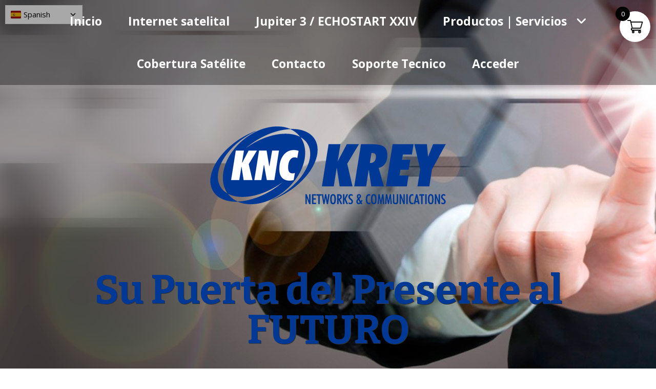

--- FILE ---
content_type: text/css
request_url: https://kreynetworks.com/wp-content/themes/theonepager/css/woocommerce.css?ver=6.9
body_size: 39571
content:
/* Variables */
/**
 * Functions
 */
/**
 * Mixins
 */
/**
 * Animations
 */
@-webkit-keyframes spin-360 {
  from {
    -webkit-transform: rotate(0);
    /* Saf3.1+, Chrome */
    -moz-transform: rotate(0);
    /* FF3.5+ */
    -ms-transform: rotate(0);
    /* IE9 */
    -o-transform: rotate(0);
    /* Opera 10.5 */
    transform: rotate(0);
    zoom: 1;
  }
  50% {
    -webkit-transform: rotate(180deg);
    /* Saf3.1+, Chrome */
    -moz-transform: rotate(180deg);
    /* FF3.5+ */
    -ms-transform: rotate(180deg);
    /* IE9 */
    -o-transform: rotate(180deg);
    /* Opera 10.5 */
    transform: rotate(180deg);
    zoom: 1;
  }
  to {
    -webkit-transform: rotate(0);
    /* Saf3.1+, Chrome */
    -moz-transform: rotate(0);
    /* FF3.5+ */
    -ms-transform: rotate(0);
    /* IE9 */
    -o-transform: rotate(0);
    /* Opera 10.5 */
    transform: rotate(0);
    zoom: 1;
  }
}
#header .widget_product_search {
  clear: both;
}
.page-title {
  margin: 0 0 1.618em;
  font-size: 2.618em;
  font-weight: bold;
  text-align: center;
}
.page-title a:link,
.page-title a:visited {
  color: #000000;
}
.star-rating {
  width: 80px;
  height: 1em;
  background: #dedede;
  -webkit-border-radius: 3.631em;
  border-radius: 3.631em;
  -moz-background-clip: padding;
  -webkit-background-clip: padding-box;
  background-clip: padding-box;
  clear: both;
}
.star-rating span {
  background: #00cbe9;
  height: 100%;
  overflow: hidden;
  float: left;
  text-indent: -999em;
  -webkit-box-sizing: border-box;
  /* Safari/Chrome, other WebKit */
  -moz-box-sizing: border-box;
  /* Firefox, other Gecko */
  box-sizing: border-box;
  /* Opera/IE 8+ */
  -webkit-border-radius: 3.631em;
  border-radius: 3.631em;
  -moz-background-clip: padding;
  -webkit-background-clip: padding-box;
  background-clip: padding-box;
}
.star-rating span span {
  display: none;
}
p.demo_store {
  position: fixed;
  bottom: 0;
  left: 0;
  right: 0;
  background: #c84e45;
  z-index: 9999;
  margin-bottom: 0;
  padding: 1em 0;
  color: #fff;
  text-align: center;
}
p.stars {
  overflow: hidden;
  zoom: 1;
}
p.stars span {
  width: 80px;
  height: 16px;
  position: relative;
  float: left;
  background: #dedede;
  -webkit-border-radius: 3.631em;
  border-radius: 3.631em;
  -moz-background-clip: padding;
  -webkit-background-clip: padding-box;
  background-clip: padding-box;
}
p.stars span a {
  float: left;
  position: absolute;
  left: 0;
  top: 0;
  width: 16px;
  height: 0;
  padding-top: 16px;
  overflow: hidden;
}
p.stars span a:hover,
p.stars span a:focus {
  background: #00cbe9;
  -webkit-border-radius: 3.631em;
  border-radius: 3.631em;
  -moz-background-clip: padding;
  -webkit-background-clip: padding-box;
  background-clip: padding-box;
}
p.stars span a.active {
  background: #00cbe9;
  -webkit-border-radius: 3.631em;
  border-radius: 3.631em;
  -moz-background-clip: padding;
  -webkit-background-clip: padding-box;
  background-clip: padding-box;
}
p.stars span a.star-1 {
  width: 16px;
  z-index: 10;
  -webkit-border-top-left-radius: 3.631em;
  -webkit-border-bottom-left-radius: 3.631em;
  border-top-left-radius: 3.631em;
  border-bottom-left-radius: 3.631em;
  -moz-background-clip: padding;
  -webkit-background-clip: padding-box;
  background-clip: padding-box;
}
p.stars span a.star-2 {
  width: 32px;
  z-index: 9;
}
p.stars span a.star-3 {
  width: 48px;
  z-index: 8;
}
p.stars span a.star-4 {
  width: 64px;
  z-index: 7;
}
p.stars span a.star-5 {
  width: 80px;
  z-index: 6;
}
.form-row.woocomemerce-invalid .chzn-single,
.form-row.woocomemerce-invalid .chzn-drop,
.form-row.woocomemerce-invalid input.input-text,
.form-row.woocomemerce-invalid select {
  border-color: #d4736c;
  background-color: #fefafa;
}
.form-row.woocommerce-validated .chzn-single,
.form-row.woocommerce-validated .chzn-drop,
.form-row.woocommerce-validated input.input-text,
.form-row.woocommerce-validated select {
  border-color: #a1c962;
  background-color: #f5f9ee;
}
.clear:after {
  content: "\0020";
  display: block;
  height: 0;
  overflow: hidden;
  clear: both;
}
ul.cart {
  position: fixed;
  z-index: 9999;
  top: 6.854em;
  right: 0;
}
ul.cart li {
  list-style: none;
}
ul.cart li a {
  position: relative;
  right: -9.8em;
  padding: 1em 2.244em 1em 1em;
  color: #fff;
  text-transform: uppercase;
  font-size: 1em;
  background: #00cbe9;
  -webkit-transition: all ease-in-out 0.2s;
  -moz-transition: all ease-in-out 0.2s;
  -ms-transition: all ease-in-out 0.2s;
  -o-transition: all ease-in-out 0.2s;
  transition: all ease-in-out 0.2s;
  -webkit-border-top-left-radius: 300px;
  -webkit-border-bottom-left-radius: 300px;
  border-top-left-radius: 300px;
  border-bottom-left-radius: 300px;
  -moz-background-clip: padding;
  -webkit-background-clip: padding-box;
  background-clip: padding-box;
  box-shadow: 0 0 0 3px rgba(255, 255, 255, 0.2);
  -webkit-box-shadow: 0 0 0 3px rgba(255, 255, 255, 0.2);
}
ul.cart li a:before {
  font-family: 'FontAwesome';
  display: inline-block;
  font-size: 100%;
  margin-right: .618em;
  font-weight: normal;
  line-height: 1em;
  width: 1em;
  content: "\f179";
  padding: .53em;
  content: "\f07a";
  background: #009fb6;
  -webkit-border-radius: 300px;
  border-radius: 300px;
  -moz-background-clip: padding;
  -webkit-background-clip: padding-box;
  background-clip: padding-box;
  -webkit-transition: all ease-in-out 0.2s;
  -moz-transition: all ease-in-out 0.2s;
  -ms-transition: all ease-in-out 0.2s;
  -o-transition: all ease-in-out 0.2s;
  transition: all ease-in-out 0.2s;
}
ul.cart li a:after {
  font-family: 'FontAwesome';
  display: inline-block;
  font-size: 100%;
  margin-left: .618em;
  font-weight: normal;
  line-height: 1em;
  width: 1em;
  text-align: right;
  content: "\f179";
  content: '\f061';
  position: relative;
  right: -6em;
  -webkit-transition: all ease-in-out 0.2s;
  -moz-transition: all ease-in-out 0.2s;
  -ms-transition: all ease-in-out 0.2s;
  -o-transition: all ease-in-out 0.2s;
  transition: all ease-in-out 0.2s;
}
ul.cart li a:hover {
  position: relative;
  right: 0;
  padding-right: 3.2em;
  width: auto;
  text-decoration: none;
  background: #00b5d0;
}
ul.cart li a:hover:after {
  font-family: 'FontAwesome';
  display: inline-block;
  font-size: 100%;
  margin-left: .618em;
  font-weight: normal;
  line-height: 1em;
  width: 1em;
  text-align: right;
  content: "\f179";
  content: '\f061';
  right: 0;
}
ul.cart li a:hover:before {
  -webkit-transform: scale(1.1);
  -moz-transform: scale(1.1);
  -ms-transform: scale(1.1);
  -o-transform: scale(1.1);
  transform: scale(1.1);
  background: #007283;
}
.widget .product_list_widget {
  list-style: none;
}
.widget .product_list_widget li {
  border-bottom: 1px dotted #dedede;
  margin: 0 0 1em;
  padding: 0 .53em 1em;
}
.widget .product_list_widget li:after {
  content: "\0020";
  display: block;
  height: 0;
  overflow: hidden;
  clear: both;
}
.widget .product_list_widget li img {
  width: 3.631em;
  height: auto;
  float: right;
  -webkit-border-radius: 300px;
  border-radius: 300px;
  -moz-background-clip: padding;
  -webkit-background-clip: padding-box;
  background-clip: padding-box;
}
.widget .product_list_widget li a {
  display: block;
}
.widget .product_list_widget li .star-rating {
  margin: .53em 0;
}
.widget .product_list_widget li .amount {
  font-weight: bold;
}
.widget .product_list_widget li:last-child {
  margin: 0;
  border: none;
}
.widget .star-rating {
  width: 60px;
  height: .618em;
  clear: none;
}
.widget_layered_nav ul {
  list-style: none;
}
.widget_layered_nav ul li .count {
  float: right;
}
.widget_layered_nav ul li.chosen a {
  background: #00cbe9;
  color: #fff;
  font-weight: bold;
  padding: .382em .618em;
}
.widget_layered_nav ul li.chosen a:before {
  font-family: 'FontAwesome';
  display: inline-block;
  font-size: 100%;
  margin-right: .618em;
  font-weight: normal;
  line-height: 1em;
  width: 1em;
  content: "\f179";
  content: "\f00d";
  font-size: .875em;
}
.widget_product_categories ul {
  list-style: none;
}
.widget_product_categories ul li .count {
  float: right;
}
.widget_login form {
  margin: 0;
}
.widget_login label {
  display: block;
}
.widget_login input[type=text],
.widget_login input[type=password] {
  width: 100%;
}
.widget_login p {
  margin-bottom: .53em;
}
.widget_login p:nth-child(3) {
  margin: .857em 0 0;
}
.widget_login p:nth-child(3) a {
  text-transform: uppercase;
  margin-left: 1em;
  font-size: .857em;
}
.widget_shopping_cart .total,
.widget_shopping_cart .buttons {
  text-align: center;
}
.widget_shopping_cart .total {
  padding-top: 1.618em;
  border-top: 1px solid #dedede;
  font-size: 1.387em;
}
.widget_shopping_cart .buttons a {
  margin: 0 .857em;
}
.widget_price_filter .price_slider {
  margin-bottom: 1em;
}
.widget_price_filter .price_slider_amount {
  text-align: right;
  line-height: 2.4em;
}
.widget_price_filter .price_slider_amount .button {
  float: left;
}
.widget_price_filter .ui-slider {
  position: relative;
  text-align: left;
}
.widget_price_filter .ui-slider .ui-slider-handle {
  position: absolute;
  z-index: 2;
  width: 1em;
  height: 1em;
  -webkit-border-radius: 1em;
  border-radius: 1em;
  -moz-background-clip: padding;
  -webkit-background-clip: padding-box;
  background-clip: padding-box;
  cursor: pointer;
  outline: none;
  background: #fff;
  border: 1px solid #00cbe9;
  -webkit-box-sizing: border-box;
  /* Safari/Chrome, other WebKit */
  -moz-box-sizing: border-box;
  /* Firefox, other Gecko */
  box-sizing: border-box;
  /* Opera/IE 8+ */
}
.widget_price_filter .ui-slider .ui-slider-handle:last-child {
  margin-left: -1em;
}
.widget_price_filter .ui-slider .ui-slider-range {
  position: absolute;
  z-index: 1;
  font-size: .7em;
  display: block;
  border: 0;
  background: #00cbe9;
  -webkit-border-radius: 1em;
  border-radius: 1em;
  -moz-background-clip: padding;
  -webkit-background-clip: padding-box;
  background-clip: padding-box;
}
.widget_price_filter .price_slider_wrapper .ui-widget-content {
  -webkit-border-radius: 1em;
  border-radius: 1em;
  -moz-background-clip: padding;
  -webkit-background-clip: padding-box;
  background-clip: padding-box;
  background: #dedede;
}
.widget_price_filter .ui-slider-horizontal {
  height: 1em;
}
.widget_price_filter .ui-slider-horizontal .ui-slider-range {
  top: 0;
  height: 100%;
}
.widget_price_filter .ui-slider-horizontal .ui-slider-range-min {
  left: -1px;
}
.widget_price_filter .ui-slider-horizontal .ui-slider-range-max {
  right: -1px;
}
.woocommerce_message,
.woocommerce_info,
.woocommerce_error,
.woocommerce-message,
.woocommerce-info,
.woocommerce-error {
  padding: 1.387em 1.387em 1.387em 3.631em;
  position: relative;
  margin-bottom: 4.236em;
  background: #f5f5f5;
  -webkit-border-radius: 0.327em;
  border-radius: 0.327em;
  -moz-background-clip: padding;
  -webkit-background-clip: padding-box;
  background-clip: padding-box;
}
.woocommerce_message:before,
.woocommerce_info:before,
.woocommerce_error:before,
.woocommerce-message:before,
.woocommerce-info:before,
.woocommerce-error:before {
  font-family: 'FontAwesome';
  display: inline-block;
  font-size: 100%;
  margin-right: .618em;
  font-weight: normal;
  line-height: 1em;
  width: 1em;
  content: "\f179";
  position: absolute;
  top: 1.09em;
  left: 1em;
  font-size: 1.387em;
}
.woocommerce_message a,
.woocommerce_info a,
.woocommerce_error a,
.woocommerce-message a,
.woocommerce-info a,
.woocommerce-error a {
  color: #111111;
  text-decoration: underline;
}
.woocommerce_message a:hover,
.woocommerce_info a:hover,
.woocommerce_error a:hover,
.woocommerce-message a:hover,
.woocommerce-info a:hover,
.woocommerce-error a:hover {
  text-decoration: none;
}
.woocommerce_message .button,
.woocommerce_info .button,
.woocommerce_error .button,
.woocommerce-message .button,
.woocommerce-info .button,
.woocommerce-error .button {
  float: right;
  font-size: .857em;
  margin-left: 1em;
  text-decoration: none;
}
.woocommerce_message:before,
.woocommerce-message:before {
  content: "\f05d";
  color: #89b93f;
}
.woocommerce_info:before,
.woocommerce-info:before {
  content: "\f05a";
  color: #111111;
}
.woocommerce_error:before,
.woocommerce-error:before {
  content: "\f05c";
  color: #c84e45;
}
ul.woocommerce_error,
ul.woocommerce_info,
ul.woocommerce_message {
  margin-left: 0 !important;
  list-style: none;
}
.stock.out-of-stock,
.stock.in-stock {
  padding: 1em;
  -webkit-border-radius: 5px;
  border-radius: 5px;
  -moz-background-clip: padding;
  -webkit-background-clip: padding-box;
  background-clip: padding-box;
  background: #f5f5f5;
}
.stock.out-of-stock:before,
.stock.in-stock:before {
  font-family: 'FontAwesome';
  display: inline-block;
  font-size: 100%;
  margin-right: .618em;
  font-weight: normal;
  line-height: 1em;
  width: 1em;
  content: "\f179";
}
.stock.out-of-stock {
  background: #f9ebea;
}
.stock.out-of-stock:before {
  content: "\f05c";
  color: #c84e45;
}
.stock.in-stock {
  background: #eaf3db;
}
.stock.in-stock:before {
  content: "\f05d";
  color: #89b93f;
}
.onsale {
  display: block;
  width: 3.631em;
  padding: 1em 0;
  text-align: center;
  background: #20f292;
  text-transform: uppercase;
  color: #fff;
  font-weight: bold;
  font-size: .857em;
  -webkit-border-radius: 100%;
  border-radius: 100%;
  -moz-background-clip: padding;
  -webkit-background-clip: padding-box;
  background-clip: padding-box;
}
.quantity {
  width: 3.9em;
  position: relative;
  text-align: center;
}
.quantity input::-webkit-outer-spin-button,
.quantity input::-webkit-inner-spin-button {
  display: none;
}
.quantity .qty {
  -webkit-box-sizing: border-box;
  /* Safari/Chrome, other WebKit */
  -moz-box-sizing: border-box;
  /* Firefox, other Gecko */
  box-sizing: border-box;
  /* Opera/IE 8+ */
  width: 50px;
  border: 3px solid #dedede;
  -webkit-border-radius: 5px;
  border-radius: 5px;
  -moz-background-clip: padding;
  -webkit-background-clip: padding-box;
  background-clip: padding-box;
  text-align: center;
}
.quantity .plus,
.quantity .minus {
  width: 1.618em;
  padding: 0;
  line-height: 0.2;
  height: 20px;
  width: 20px;
  text-align: center;
  background: none;
  background: #20f292;
  -webkit-border-radius: 100%;
  border-radius: 100%;
  -moz-background-clip: padding;
  -webkit-background-clip: padding-box;
  background-clip: padding-box;
  position: absolute;
  border: none;
  top: 8px;
  color: #fff;
}
.quantity .plus:active,
.quantity .minus:active {
  top: 9px;
}
.quantity .plus:hover,
.quantity .minus:hover {
  background: #0ddc7d;
}
.quantity .plus {
  right: -10px;
}
.quantity .minus {
  left: -10px;
}
ul.products .price,
.summary div[itemprop=offers] .price,
#home-hero .price {
  display: table;
  text-align: center;
}
ul.products .price .amount,
.summary div[itemprop=offers] .price .amount,
#home-hero .price .amount {
  display: inline-block;
  vertical-align: middle;
  width: 4.236em;
  height: 4.236em;
  font-weight: bold;
  font-size: 1em;
  line-height: 1;
  padding-top: 1.6em;
  background: #e5e5e5;
  color: #444444;
  -webkit-border-radius: 100%;
  border-radius: 100%;
  -moz-background-clip: padding;
  -webkit-background-clip: padding-box;
  background-clip: padding-box;
  -webkit-transition: all ease-in-out 0.2s;
  -moz-transition: all ease-in-out 0.2s;
  -ms-transition: all ease-in-out 0.2s;
  -o-transition: all ease-in-out 0.2s;
  transition: all ease-in-out 0.2s;
  -webkit-box-sizing: border-box;
  /* Safari/Chrome, other WebKit */
  -moz-box-sizing: border-box;
  /* Firefox, other Gecko */
  box-sizing: border-box;
  /* Opera/IE 8+ */
}
ul.products .price .from,
.summary div[itemprop=offers] .price .from,
#home-hero .price .from {
  display: table-cell;
  vertical-align: middle;
  width: 4.236em;
  height: 4.236em;
  font-style: italic;
  color: #444444;
}
ul.products .price del,
.summary div[itemprop=offers] .price del,
#home-hero .price del,
ul.products .price ins,
.summary div[itemprop=offers] .price ins,
#home-hero .price ins {
  float: left;
  margin: 0 .53em;
  text-decoration: none;
}
ul.products .price del span,
.summary div[itemprop=offers] .price del span,
#home-hero .price del span {
  position: relative;
}
ul.products .price del span:before,
.summary div[itemprop=offers] .price del span:before,
#home-hero .price del span:before {
  content: '';
  position: absolute;
  top: 50%;
  left: 50%;
  margin: -1.122em 0 0 -0.101em;
  display: block;
  width: .202em;
  height: 2.244em;
  -webkit-transform: rotate(45deg);
  /* Saf3.1+, Chrome */
  -moz-transform: rotate(45deg);
  /* FF3.5+ */
  -ms-transform: rotate(45deg);
  /* IE9 */
  -o-transform: rotate(45deg);
  /* Opera 10.5 */
  transform: rotate(45deg);
  zoom: 1;
  background: #c84e45;
}
.summary div[itemprop=offers] .price .amount {
  background: #00cbe9;
  color: #fff;
}
.summary div[itemprop=offers] .price del .amount {
  background: #e5e5e5;
  color: #444444;
}
ul.products {
  list-style: none;
  position: relative;
}
ul.products:after {
  content: "\0020";
  display: block;
  height: 0;
  overflow: hidden;
  clear: both;
}
ul.products li.product {
  width: 48%;
  float: left;
  clear: left;
  position: relative;
  text-align: center;
  margin-bottom: 2.618em;
  background: #f0f0f0;
  -webkit-border-radius: 5px;
  border-radius: 5px;
  -moz-background-clip: padding;
  -webkit-background-clip: padding-box;
  background-clip: padding-box;
  -webkit-box-sizing: border-box;
  /* Safari/Chrome, other WebKit */
  -moz-box-sizing: border-box;
  /* Firefox, other Gecko */
  box-sizing: border-box;
  /* Opera/IE 8+ */
}
ul.products li.product a {
  display: block;
  padding: 1.387em 1em;
}
ul.products li.product a:hover {
  text-decoration: none;
}
ul.products li.product a:hover .price .amount {
  background: #444444;
  color: #e5e5e5;
}
ul.products li.product a:hover .price del .amount {
  background: #e5e5e5;
  color: #444444;
}
ul.products li.product:nth-child(2n) {
  float: right;
  clear: none;
}
ul.products li.product h3 {
  margin: 0 0 1.618em;
  font-size: 1em;
  line-height: 1.387;
}
ul.products li.product h3 a {
  color: #111111;
}
ul.products li.product img {
  display: block;
  height: auto;
  margin: 0 auto 1.618em;
  -webkit-border-radius: 5px;
  border-radius: 5px;
  -moz-background-clip: padding;
  -webkit-background-clip: padding-box;
  background-clip: padding-box;
}
ul.products li.product .onsale {
  position: absolute;
  top: -0.53em;
  right: -0.53em;
  -webkit-transform: rotate(30deg);
  /* Saf3.1+, Chrome */
  -moz-transform: rotate(30deg);
  /* FF3.5+ */
  -ms-transform: rotate(30deg);
  /* IE9 */
  -o-transform: rotate(30deg);
  /* Opera 10.5 */
  transform: rotate(30deg);
  zoom: 1;
}
ul.products li.product .price {
  margin: 0 auto;
}
ul.products li.product .add_to_cart_button {
  opacity: 0;
  filter: alpha(opacity=@opacity * 100);
  position: absolute;
  top: 0em;
  left: 1em;
  right: 1em;
  padding: .236em .857em;
  background: #00cbe9;
  color: #fff;
  text-shadow: none;
  -webkit-transition: all ease-in-out 0.2s;
  -moz-transition: all ease-in-out 0.2s;
  -ms-transition: all ease-in-out 0.2s;
  -o-transition: all ease-in-out 0.2s;
  transition: all ease-in-out 0.2s;
}
ul.products li.product .add_to_cart_button:before {
  content: '';
  display: block;
  width: 0;
  height: 0;
  border: 5px solid #00cbe9;
  border-color: #00cbe9 transparent transparent transparent;
  position: absolute;
  left: 50%;
  margin-left: -15px;
  bottom: -10px;
  margin-left: -5px;
}
ul.products li.product .add_to_cart_button:hover {
  background: #00beda;
}
ul.products li.product .add_to_cart_button:hover:before {
  border-color: #00beda transparent transparent transparent;
}
ul.products li.product:hover {
  background: #e8e8e8;
}
ul.products li.product:hover .add_to_cart_button {
  opacity: 1;
  filter: alpha(opacity=@opacity * 100);
  top: -1em;
}
ul.products li.product .star-rating {
  margin: 0 auto 1.618em;
}
.button.loading:after {
  font-family: 'FontAwesome';
  display: inline-block;
  font-size: 100%;
  margin-left: .618em;
  font-weight: normal;
  line-height: 1em;
  width: 1em;
  text-align: right;
  content: "\f179";
  content: "\f021";
  -webkit-animation-name: spin-360;
  -webkit-animation-duration: 1s;
  -webkit-animation-iteration-count: infinite;
}
.button.added:after {
  font-family: 'FontAwesome';
  display: inline-block;
  font-size: 100%;
  margin-left: .618em;
  font-weight: normal;
  line-height: 1em;
  width: 1em;
  text-align: right;
  content: "\f179";
  content: "\f00c";
}
.woocommerce_ordering {
  font-size: .857em;
  color: #444444;
  margin: 2.618em 0;
  text-align: center;
}
.woocommerce_ordering + ul.products {
  clear: both;
}
.single-product .product {
  position: relative;
}
.single-product .product > .onsale {
  position: absolute;
  top: -0.53em;
  left: -0.53em;
  z-index: 9999;
}
.single-product .summary {
  margin-bottom: 4.236em;
}
.single-product .summary .product_meta {
  font-style: italic;
  font-size: .857em;
  color: #444444;
}
.single-product .summary .product_meta a {
  color: #444444;
}
.single-product .summary .single_add_to_cart_button {
  border: 3px solid #00cbe9;
  background: #00cbe9;
  color: #fff;
  text-shadow: none;
}
.single-product .summary .single_add_to_cart_button:hover {
  background: #00b5d0;
  border-color: #00b5d0;
}
.single-product .summary .quantity {
  margin-right: 1.618em;
}
.single-product table.variations,
.single-product table.variations tr,
.single-product table.variations td {
  background: none;
  -webkit-box-shadow: none;
  -moz-box-shadow: none;
  box-shadow: none;
}
.single-product table.variations .label {
  font-weight: 700;
  text-transform: uppercase;
  vertical-align: middle;
  font-size: .857em;
}
.single-product table.variations select {
  width: 100%;
}
.single-product table.variations a.reset_variations {
  display: block;
  text-align: right;
  padding-top: .5em;
  text-transform: uppercase;
  font-size: .618em;
  color: #5e5e5e;
}
.single-product table.variations a.reset_variations:before {
  font-family: 'FontAwesome';
  display: inline-block;
  font-size: 100%;
  margin-right: .618em;
  font-weight: normal;
  line-height: 1em;
  width: 1em;
  content: "\f179";
  content: "\f021";
}
.single-product .single_variation_wrap {
  padding: 1em;
  background: #f5f5f5;
  -webkit-border-radius: 5px;
  border-radius: 5px;
  -moz-background-clip: padding;
  -webkit-background-clip: padding-box;
  background-clip: padding-box;
}
.single-product .single_variation_wrap:after {
  content: "\0020";
  display: block;
  height: 0;
  overflow: hidden;
  clear: both;
}
.single-product .single_variation_wrap .price {
  display: block;
  float: left;
  margin: 0 1.618em 0 1em;
  font-weight: bold;
  font-size: 1.387em;
  color: #000000;
}
.single-product .quantity {
  float: left;
  margin: 0 1em 0 0;
}
.single-product .images {
  margin-bottom: 4.236em;
  padding: 1.387em 1.387em 0;
  background: #f5f5f5;
  -webkit-border-radius: 5px;
  border-radius: 5px;
  -moz-background-clip: padding;
  -webkit-background-clip: padding-box;
  background-clip: padding-box;
  -webkit-box-sizing: border-box;
  /* Safari/Chrome, other WebKit */
  -moz-box-sizing: border-box;
  /* Firefox, other Gecko */
  box-sizing: border-box;
  /* Opera/IE 8+ */
}
.single-product .images:after {
  content: "\0020";
  display: block;
  height: 0;
  overflow: hidden;
  clear: both;
}
.single-product .images img {
  width: 100%;
  height: auto;
  margin-bottom: 1em;
}
.single-product .thumbnails a {
  display: block;
  float: left;
  width: 30.75%;
  margin-right: 3.8%;
}
.single-product .thumbnails a img {
  -webkit-border-radius: 100%;
  border-radius: 100%;
  -moz-background-clip: padding;
  -webkit-background-clip: padding-box;
  background-clip: padding-box;
}
.single-product .thumbnails a.last {
  margin-right: 0;
}
.shipping_calculator h2 {
  font-size: 1.387em;
}
.shipping_calculator h2 a {
  display: block;
}
.shipping_calculator h2 a:before {
  font-family: 'FontAwesome';
  display: inline-block;
  font-size: 100%;
  margin-right: .618em;
  font-weight: normal;
  line-height: 1em;
  width: 1em;
  content: "\f179";
  content: '\f0ac';
}
.shipping_calculator h2 a:hover {
  text-decoration: none;
}
a.reset_variations {
  display: block;
}
a.reset_variations:before {
  font-family: 'FontAwesome';
  display: inline-block;
  font-size: 100%;
  margin-right: .618em;
  font-weight: normal;
  line-height: 1em;
  width: 1em;
  content: "\f179";
  content: "\f021";
}
#wrapper .woocommerce-tabs {
  margin: 0 0 4.236em;
  border-bottom: 1px solid #dedede;
  clear: both;
}
#wrapper .woocommerce-tabs ul.tabs {
  position: relative;
  margin: 0;
  z-index: 0;
  text-align: left;
}
#wrapper .woocommerce-tabs ul.tabs:after {
  content: "\0020";
  display: block;
  height: 0;
  overflow: hidden;
  clear: both;
}
#wrapper .woocommerce-tabs ul.tabs li {
  display: inline-block;
  margin: 0 .53em 0;
}
#wrapper .woocommerce-tabs ul.tabs li a {
  position: relative;
  padding: .618em 1em;
  font-size: 1em;
  font-weight: bold;
  background: #f5f5f5;
  color: #444444;
  -webkit-border-top-left-radius: 5px;
  -webkit-border-top-right-radius: 5px;
  border-top-left-radius: 5px;
  border-top-right-radius: 5px;
  -moz-background-clip: padding;
  -webkit-background-clip: padding-box;
  background-clip: padding-box;
  -webkit-transition: all ease-in-out 0.2s;
  -moz-transition: all ease-in-out 0.2s;
  -ms-transition: all ease-in-out 0.2s;
  -o-transition: all ease-in-out 0.2s;
  transition: all ease-in-out 0.2s;
}
#wrapper .woocommerce-tabs ul.tabs li a:hover {
  top: -6px;
  text-decoration: none;
}
#wrapper .woocommerce-tabs ul.tabs li.active a {
  top: -6px;
  background: #dedede;
}
#wrapper .woocommerce-tabs .panel {
  position: relative;
  z-index: 1;
  padding: 2.244em 0 1.618em;
  background: #fff;
  border-top: 2px solid #dedede;
}
ul.order_details {
  list-style: none;
  border: 1px solid #dedede;
  position: relative;
  -webkit-border-radius: 0.327em;
  border-radius: 0.327em;
  -moz-background-clip: padding;
  -webkit-background-clip: padding-box;
  background-clip: padding-box;
}
ul.order_details:after {
  content: "\0020";
  display: block;
  height: 0;
  overflow: hidden;
  clear: both;
}
ul.order_details li {
  float: left;
  padding: 1em 1.618em;
  border-right: 1px solid #dedede;
  font-size: .8em;
  text-transform: uppercase;
  color: #666666;
}
ul.order_details li strong {
  display: block;
  font-size: 1.387em;
  text-transform: none;
  color: #111111;
}
ul.digital-downloads li {
  list-style: none;
  margin-bottom: .618em;
  padding-bottom: .618em;
  border-bottom: 1px solid #dedede;
}
ul.digital-downloads li .count {
  float: right;
}
ul.digital-downloads li a:before {
  font-family: 'FontAwesome';
  display: inline-block;
  font-size: 100%;
  margin-right: .618em;
  font-weight: normal;
  line-height: 1em;
  width: 1em;
  content: "\f179";
  content: "\f01a";
}
ul.digital-downloads li:last-child {
  border-bottom: 0;
  margin-bottom: 0;
  padding-bottom: 0;
}
.backorder_notification {
  font-size: .857em;
}
.backorder_notification:before {
  font-family: 'FontAwesome';
  display: inline-block;
  font-size: 100%;
  margin-right: .618em;
  font-weight: normal;
  line-height: 1em;
  width: 1em;
  content: "\f179";
  content: "\f071";
}
dl.variation {
  font-size: .857em;
}
dl.variation:after {
  content: "\0020";
  display: block;
  height: 0;
  overflow: hidden;
  clear: both;
}
dl.variation dt {
  float: left;
  clear: left;
  margin-right: .236em;
}
dl.variation dd {
  margin-bottom: 0;
}
table.cart th.product-remove,
table.cart td.product-remove,
table.cart th.product-thumbnail,
table.cart td.product-thumbnail,
table.cart th.product-price,
table.cart td.product-price {
  display: none;
}
table.cart th {
  text-align: center;
}
table.cart td {
  vertical-align: middle;
}
table.cart td.product-remove a {
  display: block;
  margin: 0 auto;
  text-align: center;
  width: 16px;
  height: 16px;
  font-weight: 700;
  line-height: 1.2;
  color: #fff!important;
  background: #e5e5e5;
  -webkit-border-radius: 100%;
  border-radius: 100%;
  -moz-background-clip: padding;
  -webkit-background-clip: padding-box;
  background-clip: padding-box;
}
table.cart td.product-remove a:hover {
  background: #c84e45;
  text-decoration: none;
}
table.cart td.product-thumbnail {
  text-align: center;
}
table.cart td.product-thumbnail img {
  max-width: 50px;
  -webkit-border-radius: 100%;
  border-radius: 100%;
  -moz-background-clip: padding;
  -webkit-background-clip: padding-box;
  background-clip: padding-box;
}
table.cart td.product-name a {
  color: #111111;
  font-weight: 700;
}
table.cart td.product-name dl.variation {
  margin: 0;
  font-style: italic;
}
table.cart td.product-quantity .quantity {
  margin: 0 auto;
}
table.cart td.product-price,
table.cart td.product-subtotal {
  text-align: right;
}
table.cart td.product-subtotal {
  font-weight: 700;
}
table.cart .actions .coupon {
  margin: 0 0 1.618em;
  padding: .53em 1em 1.618em;
  border-bottom: 1px solid #dedede;
}
table.cart .actions .coupon label,
table.cart .actions .coupon input.input-text,
table.cart .actions .coupon .button {
  display: block;
  margin: 0 0 1em;
}
table.cart .actions .coupon label {
  font-weight: bold;
}
table.cart .actions .coupon input.input-text {
  width: 100%;
}
table.cart .actions .coupon .button {
  margin: 0;
}
table.cart .actions .button {
  display: block;
  margin: 0 0 1em;
  width: 100%;
}
.cross-sells ul.products {
  margin-left: 0;
}
#shipping_method {
  list-style: none;
  margin: 0;
}
#reviews #comments {
  padding: .53em 1.618em;
}
#reviews #comments .star-rating {
  float: right;
  margin: .857em 1em 0 0;
}
#reviews #comments ol.commentlist {
  border-top: 1px solid #dedede;
}
#reviews #comments .comment {
  padding: 1.618em 0 1em;
  position: relative;
  border-bottom: 1px solid #dedede;
}
#reviews #comments .comment:after {
  content: "\0020";
  display: block;
  height: 0;
  overflow: hidden;
  clear: both;
}
#reviews #comments .comment .comment_container {
  margin: 0 1em;
}
#reviews #comments .comment img {
  float: left;
  margin: 0 1.618em 1em 0;
  -webkit-border-radius: 100%;
  border-radius: 100%;
  -moz-background-clip: padding;
  -webkit-background-clip: padding-box;
  background-clip: padding-box;
}
#reviews #comments .comment .meta {
  margin: 0 .382em .618em;
  font-weight: normal;
  font-style: italic;
  color: #444444;
}
#reviews #comments .comment .star-rating {
  margin: 0;
  position: absolute;
  top: 25px;
  right: 0;
}
#reviews #comments .add_review {
  clear: both;
}
.single-product .summary .woocommerce-product-rating {
  margin: 0 0 1.387em;
}
.single-product .summary .woocommerce-product-rating .star-rating {
  float: right;
  margin-top: .236em;
}
.single-product #respond #commentform .comment-form-author,
.single-product #respond #commentform .comment-form-email {
  width: 48%;
}
.single-product #respond #commentform .comment-form-author input,
.single-product #respond #commentform .comment-form-email input {
  width: 95%;
}
.single-product #respond #commentform .comment-form-author .required,
.single-product #respond #commentform .comment-form-email .required {
  color: red;
  padding: 2px 2px 0 0;
}
.single-product #respond #commentform .comment-form-email {
  margin-right: 0;
}
.single-product #respond #commentform .comment-form-rating {
  clear: both;
  width: 100%;
  text-align: center;
}
.single-product #respond #commentform p.stars {
  width: 80px;
  margin: 0 auto;
}
#payment {
  border: 1px solid #dedede;
  -webkit-border-radius: 0.327em;
  border-radius: 0.327em;
  -moz-background-clip: padding;
  -webkit-background-clip: padding-box;
  background-clip: padding-box;
}
#payment:after {
  content: "\0020";
  display: block;
  height: 0;
  overflow: hidden;
  clear: both;
}
#payment .create-account {
  clear: both;
}
#payment .payment_methods {
  margin: 0 !important;
  border-bottom: 1px solid #dedede;
  padding: 0 !important;
}
#payment .payment_methods li {
  list-style: none !important;
  padding: 1em !important;
  border-bottom: 1px solid #dedede;
  margin-left: 0;
}
#payment .payment_methods li img {
  float: right;
  border: 0;
  padding: 0;
}
#payment .payment_methods li:last-child {
  padding-bottom: 0;
  border-bottom: 0;
}
#payment .payment_methods li label {
  width: 92%;
  padding-top: 0 !important;
  margin-left: .618em;
  font-weight: bold;
}
#payment .payment_methods li p {
  margin-bottom: 0;
}
#payment .payment_methods li .payment_box {
  padding: 1em;
  margin: 1em -1em -1em -1em;
  background-color: #f5f5f5;
  background-image: -webkit-gradient(linear, left top, left bottom, from(#f5f5f5), to(#f1f1f1));
  /* Saf4+, Chrome */
  background-image: -webkit-linear-gradient(top, #f5f5f5, #f1f1f1);
  /* Chrome 10+, Saf5.1+, iOS 5+ */
  background-image: -moz-linear-gradient(top, #f5f5f5, #f1f1f1);
  /* FF3.6+ */
  background-image: -ms-linear-gradient(top, #f5f5f5, #f1f1f1);
  /* IE10 */
  background-image: -o-linear-gradient(top, #f5f5f5, #f1f1f1);
  /* Opera 11.10+ */
  background-image: linear-gradient(to bottom, #f5f5f5, #f1f1f1);
  border-top: 1px solid #dedede;
}
#payment .payment_methods li .payment_box fieldset {
  border: 0;
  margin: 0;
  padding: 1em 0 0 0;
  font-size: .857em;
}
#payment .payment_methods li .payment_box fieldset label {
  width: auto;
  margin-left: 0;
}
#payment .payment_methods li .payment_box fieldset .form-row {
  margin-bottom: 1em;
}
#payment .payment_methods li .payment_box fieldset .form-row-first select {
  width: 48%;
}
#payment .payment_methods li .payment_box fieldset .form-row-first select:nth-child(2n) {
  float: right;
}
#payment .payment_methods li .payment_box fieldset #cvv {
  width: 22% !important;
}
#payment .payment_methods li .payment_box fieldset .help {
  width: 75%;
  float: right;
}
#payment .terms label {
  display: inline;
}
#payment .place-order {
  padding: 1em;
  margin-bottom: 0;
  float: none;
  width: 100%;
  -webkit-box-sizing: border-box;
  /* Safari/Chrome, other WebKit */
  -moz-box-sizing: border-box;
  /* Firefox, other Gecko */
  box-sizing: border-box;
  /* Opera/IE 8+ */
}
#payment .place-order .button {
  font-size: 1.387em;
  width: 100%;
}
#customer_details label,
#customer_details input {
  display: block;
  width: 100%;
}
#customer_details label {
  margin-bottom: .53em;
}
#customer_details textarea {
  width: 100%;
}
#customer_details #shiptobilling {
  margin: .857em 0 0;
  width: 45%;
  float: right;
  text-align: right;
  font-weight: 700;
  text-transform: uppercase;
  font-size: .857em;
}
#customer_details #shiptobilling label,
#customer_details #shiptobilling input {
  display: inline;
  width: auto;
}
#customer_details #createaccount,
#customer_details label.checkbox {
  display: inline;
  width: auto;
}
#customer_details #createaccount {
  margin-right: .53em;
}
/* Edit Address */
.addresses .title {
  margin: 0 0 .53em;
}
@media only screen and (min-width: 768px) {
  #header .widget_product_search {
    float: right;
    clear: none;
  }
  .col2-set {
    clear: both;
  }
  .col2-set:after {
    content: "\0020";
    display: block;
    height: 0;
    overflow: hidden;
    clear: both;
  }
  .col2-set .col-1 {
    width: 48%;
    float: left;
  }
  .col2-set .col-2 {
    width: 48%;
    float: right;
  }
  .form-row {
    width: 48%;
    float: left;
    margin-bottom: 2.053em;
  }
  .form-row label {
    display: block;
    padding: .236em 0;
  }
  .form-row label.checkbox {
    display: inline;
  }
  .form-row .input-text,
  .form-row select {
    width: 100%;
    *width: 90%;
    -webkit-box-sizing: border-box;
    /* Safari/Chrome, other WebKit */
    -moz-box-sizing: border-box;
    /* Firefox, other Gecko */
    box-sizing: border-box;
    /* Opera/IE 8+ */
  }
  .form-row.notes {
    width: 100%;
    float: none;
  }
  .form-row.notes textarea {
    width: 100%;
    *width: 90%;
  }
  .form-row.notes + h3 {
    clear: both;
  }
  .form-row-first {
    clear: left;
  }
  .form-row-last {
    float: right;
  }
  .form-row-wide {
    float: left;
    width: 100%;
    clear: both;
  }
  header.title {
    overflow: hidden;
    zoom: 1;
  }
  header.title h1,
  header.title h2,
  header.title h3,
  header.title h4,
  header.title h5 {
    float: left;
  }
  header.title a.edit {
    float: right;
    font-weight: bold;
    line-height: 2.4em;
  }
  header.title a.edit:before {
    font-family: 'FontAwesome';
    display: inline-block;
    font-size: 100%;
    margin-right: .618em;
    font-weight: normal;
    line-height: 1em;
    width: 1em;
    content: "\f179";
    content: "\f044";
  }
  .pagination-wrap .woo-pagination {
    float: left;
    width: 70%;
    text-align: left;
  }
  .pagination-wrap .woocommerce_ordering {
    float: right;
    margin: 1.618em 0;
    width: 25%;
    text-align: right;
  }
  ul.products li.product {
    margin-right: 3.8%;
    clear: none;
  }
  ul.products li.product:nth-child(2n) {
    float: left;
  }
  ul.products li.product.first {
    clear: both;
  }
  ul.products li.product.last {
    margin-right: 0;
  }
  .woocommerce-columns-2 ul.products li.product {
    width: 48%;
  }
  .woocommerce-columns-3 ul.products li.product {
    width: 30.75%;
  }
  .woocommerce-columns-4 ul.products li.product {
    width: 22.05%;
  }
  .woocommerce-columns-5 ul.products li.product {
    width: 16.96%;
  }
  .single-product .images,
  .single-product .summary {
    width: 48%;
  }
  .single-product .images {
    float: left;
  }
  .single-product .summary {
    float: right;
  }
  table.cart th.product-remove,
  table.cart td.product-remove,
  table.cart th.product-thumbnail,
  table.cart td.product-thumbnail,
  table.cart th.product-price,
  table.cart td.product-price {
    display: table-cell;
  }
  table.cart .actions .coupon label,
  table.cart .actions .coupon input.input-text,
  table.cart .actions .coupon .button {
    display: inline;
    margin: 0;
  }
  table.cart .actions .coupon label {
    font-weight: bold;
    margin: 0 1em 0 0;
  }
  table.cart .actions .coupon input.input-text {
    width: 57%;
    margin-right: 2%;
  }
  table.cart .actions .coupon .button {
    margin: 0;
    float: none;
    width: auto;
  }
  table.cart .actions .button {
    float: left;
    margin: 0 .53em 1em;
    width: 46.5%;
  }
  .cart-collaterals:after {
    content: "\0020";
    display: block;
    height: 0;
    overflow: hidden;
    clear: both;
  }
  .cart-collaterals .cross-sells,
  .cart-collaterals .cart_totals,
  .cart-collaterals .shipping_calculator {
    width: 48%;
  }
  .cart-collaterals .cross-sells {
    float: left;
  }
  .cart-collaterals .cart_totals,
  .cart-collaterals .shipping_calculator {
    float: right;
    clear: right;
  }
  .cart-collaterals .shipping_calculator .shipping-calculator-form:after {
    content: "\0020";
    display: block;
    height: 0;
    overflow: hidden;
    clear: both;
  }
  .cart-collaterals .shipping_calculator .clear {
    clear: both;
  }
  #customer_details .col-1,
  #customer_details .col-2 {
    float: none;
    width: 100%;
  }
  #customer_details .col-1:after,
  #customer_details .col-2:after {
    content: "\0020";
    display: block;
    height: 0;
    overflow: hidden;
    clear: both;
  }
  #customer_details .notes {
    clear: both;
  }
}
.ie8 ul.cart {
  top: -390px;
  right: -297px;
  overflow: hidden;
}
.ie8 ul.products li.product .add_to_cart_button {
  display: none;
}
.ie8 ul.products li.product:hover .add_to_cart_button {
  display: block;
}


--- FILE ---
content_type: text/css
request_url: https://kreynetworks.com/wp-content/uploads/elementor/css/post-105.css?ver=1769315810
body_size: 6414
content:
.elementor-105 .elementor-element.elementor-element-b647580{--display:flex;--flex-direction:column;--container-widget-width:100%;--container-widget-height:initial;--container-widget-flex-grow:0;--container-widget-align-self:initial;--flex-wrap-mobile:wrap;}.elementor-widget-image .widget-image-caption{color:var( --e-global-color-text );font-family:var( --e-global-typography-text-font-family ), Sans-serif;font-weight:var( --e-global-typography-text-font-weight );}.elementor-105 .elementor-element.elementor-element-13308fc img{border-style:none;}.elementor-105 .elementor-element.elementor-element-1126382{--display:flex;--min-height:0px;--flex-direction:column;--container-widget-width:calc( ( 1 - var( --container-widget-flex-grow ) ) * 100% );--container-widget-height:initial;--container-widget-flex-grow:0;--container-widget-align-self:initial;--flex-wrap-mobile:wrap;--justify-content:space-evenly;--align-items:stretch;--gap:0px 0px;--row-gap:0px;--column-gap:0px;--border-radius:0px 0px 0px 0px;--margin-top:29px;--margin-bottom:-38px;--margin-left:0px;--margin-right:0px;--padding-top:35px;--padding-bottom:35px;--padding-left:35px;--padding-right:35px;}.elementor-105 .elementor-element.elementor-element-1126382 > .elementor-shape-top svg, .elementor-105 .elementor-element.elementor-element-1126382 > .e-con-inner > .elementor-shape-top svg{width:calc(100% + 1.3px);}.elementor-105 .elementor-element.elementor-element-1126382.e-con{--align-self:stretch;}.elementor-105 .elementor-element.elementor-element-67b7963{--update-cart-automatically-display:none;--totals-title-alignment:center;--sections-background-color:var( --e-global-color-39468283 );--sections-margin:7px;--sections-title-color:var( --e-global-color-549cd8b );--links-normal-color:var( --e-global-color-549cd8b );--forms-fields-border-radius:0px 0px 0px 0px;--checkout-button-normal-text-color:var( --e-global-color-876efce );--checkout-button-hover-text-color:var( --e-global-color-39468283 );}.elementor-105 .elementor-element.elementor-element-67b7963 .woocommerce .wc-proceed-to-checkout .checkout-button{background-color:var( --e-global-color-primary );}.elementor-105 .elementor-element.elementor-element-67b7963 .shipping-calculator-form{--update-shipping-button-alignment:center;--update-shipping-button-width:auto;}.elementor-105 .elementor-element.elementor-element-67b7963 .e-cart-section{box-shadow:3px 4px 10px 3px rgba(0,0,0,0.5);border-width:0px 0px 1px 1px;}.elementor-105 .elementor-element.elementor-element-67b7963 .cart_totals h2{font-size:27px;font-style:normal;}.elementor-105 .elementor-element.elementor-element-67b7963 {--sections-descriptions-color:var( --e-global-color-768f50c6 );--forms-fields-padding:3px 3px 3px 3px;}.elementor-105 .elementor-element.elementor-element-67b7963 .coupon .input-text, .elementor-105 .elementor-element.elementor-element-67b7963 .cart-collaterals .input-text, .elementor-105 .elementor-element.elementor-element-67b7963 select, .elementor-105 .elementor-element.elementor-element-67b7963 .select2-selection--single{font-size:7px;line-height:32px;border-style:dotted;}.elementor-105 .elementor-element.elementor-element-67b7963 .coupon .input-text, .elementor-105 .elementor-element.elementor-element-67b7963 .e-cart-totals .input-text, .elementor-105 .elementor-element.elementor-element-67b7963 select, .elementor-105 .elementor-element.elementor-element-67b7963 .select2-selection--single{box-shadow:0px 0px 10px 0px rgba(0,0,0,0.5);}.elementor-105 .elementor-element.elementor-element-67b7963 .select2-container--default .select2-selection--single .select2-selection__rendered{line-height:calc( (3px*2) + 16px );padding-left:3px;padding-right:3px;}.elementor-105 .elementor-element.elementor-element-67b7963 .select2-container--default .select2-selection--single .select2-selection__arrow{height:calc( (3px*2) + 16px );right:3px;}.elementor-105 .elementor-element.elementor-element-67b7963 .select2-container--default .select2-selection--single{height:auto;}.elementor-105 .elementor-element.elementor-element-67b7963 .checkout-button{font-family:"Roboto", Sans-serif;font-weight:600;box-shadow:0px 0px 10px 0px rgba(0,0,0,0.5);}.elementor-widget-heading .elementor-heading-title{font-family:var( --e-global-typography-primary-font-family ), Sans-serif;font-weight:var( --e-global-typography-primary-font-weight );color:var( --e-global-color-primary );}.elementor-105 .elementor-element.elementor-element-04ff9c6 > .elementor-widget-container{margin:25px 25px 25px 25px;}.elementor-105 .elementor-element.elementor-element-04ff9c6{text-align:center;}.elementor-105 .elementor-element.elementor-element-04ff9c6 .elementor-heading-title{font-family:"Roboto", Sans-serif;font-size:27px;font-weight:600;color:var( --e-global-color-549cd8b );}.elementor-105 .elementor-element.elementor-element-16d7bc2{--display:flex;--min-height:34px;--flex-direction:column;--container-widget-width:calc( ( 1 - var( --container-widget-flex-grow ) ) * 100% );--container-widget-height:initial;--container-widget-flex-grow:0;--container-widget-align-self:initial;--flex-wrap-mobile:wrap;--justify-content:space-evenly;--align-items:center;}.elementor-105 .elementor-element.elementor-element-1540439{--display:flex;--flex-direction:column;--container-widget-width:100%;--container-widget-height:initial;--container-widget-flex-grow:0;--container-widget-align-self:initial;--flex-wrap-mobile:wrap;}.elementor-105 .elementor-element.elementor-element-246f7d0 .elementor-repeater-item-e9f28a4.elementor-social-icon{background-color:#0A8FEB;}.elementor-105 .elementor-element.elementor-element-246f7d0 .elementor-repeater-item-e9f28a4.elementor-social-icon i{color:#F9F3F3;}.elementor-105 .elementor-element.elementor-element-246f7d0 .elementor-repeater-item-e9f28a4.elementor-social-icon svg{fill:#F9F3F3;}.elementor-105 .elementor-element.elementor-element-246f7d0{--grid-template-columns:repeat(0, auto);--icon-size:27px;--grid-column-gap:22px;--grid-row-gap:0px;}.elementor-105 .elementor-element.elementor-element-246f7d0 .elementor-widget-container{text-align:center;}.elementor-105 .elementor-element.elementor-element-246f7d0 > .elementor-widget-container{margin:5px 5px 5px 5px;}.elementor-105 .elementor-element.elementor-element-246f7d0.elementor-element{--align-self:stretch;}@media(min-width:768px){.elementor-105 .elementor-element.elementor-element-1126382{--content-width:1114px;}.elementor-105 .elementor-element.elementor-element-16d7bc2{--content-width:1050px;}}

--- FILE ---
content_type: text/css
request_url: https://kreynetworks.com/wp-content/uploads/elementor/css/post-4288.css?ver=1769311999
body_size: 10467
content:
.elementor-4288 .elementor-element.elementor-element-63c0032b{--display:flex;--min-height:220px;--flex-direction:row;--container-widget-width:initial;--container-widget-height:100%;--container-widget-flex-grow:1;--container-widget-align-self:stretch;--flex-wrap-mobile:wrap;--gap:0px 0px;--row-gap:0px;--column-gap:0px;}.elementor-4288 .elementor-element.elementor-element-63c0032b:not(.elementor-motion-effects-element-type-background), .elementor-4288 .elementor-element.elementor-element-63c0032b > .elementor-motion-effects-container > .elementor-motion-effects-layer{background-color:#080657;}.elementor-4288 .elementor-element.elementor-element-474a5ca6{--display:flex;--flex-direction:column;--container-widget-width:100%;--container-widget-height:initial;--container-widget-flex-grow:0;--container-widget-align-self:initial;--flex-wrap-mobile:wrap;}.elementor-widget-icon-list .elementor-icon-list-item:not(:last-child):after{border-color:var( --e-global-color-text );}.elementor-widget-icon-list .elementor-icon-list-icon i{color:var( --e-global-color-primary );}.elementor-widget-icon-list .elementor-icon-list-icon svg{fill:var( --e-global-color-primary );}.elementor-widget-icon-list .elementor-icon-list-item > .elementor-icon-list-text, .elementor-widget-icon-list .elementor-icon-list-item > a{font-family:var( --e-global-typography-text-font-family ), Sans-serif;font-weight:var( --e-global-typography-text-font-weight );}.elementor-widget-icon-list .elementor-icon-list-text{color:var( --e-global-color-secondary );}.elementor-4288 .elementor-element.elementor-element-593ba858 .elementor-icon-list-items:not(.elementor-inline-items) .elementor-icon-list-item:not(:last-child){padding-block-end:calc(4px/2);}.elementor-4288 .elementor-element.elementor-element-593ba858 .elementor-icon-list-items:not(.elementor-inline-items) .elementor-icon-list-item:not(:first-child){margin-block-start:calc(4px/2);}.elementor-4288 .elementor-element.elementor-element-593ba858 .elementor-icon-list-items.elementor-inline-items .elementor-icon-list-item{margin-inline:calc(4px/2);}.elementor-4288 .elementor-element.elementor-element-593ba858 .elementor-icon-list-items.elementor-inline-items{margin-inline:calc(-4px/2);}.elementor-4288 .elementor-element.elementor-element-593ba858 .elementor-icon-list-items.elementor-inline-items .elementor-icon-list-item:after{inset-inline-end:calc(-4px/2);}.elementor-4288 .elementor-element.elementor-element-593ba858 .elementor-icon-list-icon i{color:#F0F3F4;transition:color 0.3s;}.elementor-4288 .elementor-element.elementor-element-593ba858 .elementor-icon-list-icon svg{fill:#F0F3F4;transition:fill 0.3s;}.elementor-4288 .elementor-element.elementor-element-593ba858 .elementor-icon-list-item:hover .elementor-icon-list-icon i{color:#F50303;}.elementor-4288 .elementor-element.elementor-element-593ba858 .elementor-icon-list-item:hover .elementor-icon-list-icon svg{fill:#F50303;}.elementor-4288 .elementor-element.elementor-element-593ba858{--e-icon-list-icon-size:22px;--icon-vertical-offset:0px;}.elementor-4288 .elementor-element.elementor-element-593ba858 .elementor-icon-list-text{color:#EEF1F4;transition:color 0.3s;}.elementor-4288 .elementor-element.elementor-element-593ba858 .elementor-icon-list-item:hover .elementor-icon-list-text{color:#F40606;}.elementor-4288 .elementor-element.elementor-element-333dad3{--display:flex;--flex-direction:column;--container-widget-width:100%;--container-widget-height:initial;--container-widget-flex-grow:0;--container-widget-align-self:initial;--flex-wrap-mobile:wrap;}.elementor-4288 .elementor-element.elementor-element-41347064{--grid-template-columns:repeat(0, auto);--grid-column-gap:5px;--grid-row-gap:0px;}.elementor-4288 .elementor-element.elementor-element-41347064 .elementor-widget-container{text-align:center;}.elementor-widget-text-editor{font-family:var( --e-global-typography-text-font-family ), Sans-serif;font-weight:var( --e-global-typography-text-font-weight );color:var( --e-global-color-text );}.elementor-widget-text-editor.elementor-drop-cap-view-stacked .elementor-drop-cap{background-color:var( --e-global-color-primary );}.elementor-widget-text-editor.elementor-drop-cap-view-framed .elementor-drop-cap, .elementor-widget-text-editor.elementor-drop-cap-view-default .elementor-drop-cap{color:var( --e-global-color-primary );border-color:var( --e-global-color-primary );}.elementor-4288 .elementor-element.elementor-element-709ac3ce{color:#FEFEFE;}.elementor-4288 .elementor-element.elementor-element-5391fd2f{--display:flex;--flex-direction:column;--container-widget-width:100%;--container-widget-height:initial;--container-widget-flex-grow:0;--container-widget-align-self:initial;--flex-wrap-mobile:wrap;}.elementor-widget-icon.elementor-view-stacked .elementor-icon{background-color:var( --e-global-color-primary );}.elementor-widget-icon.elementor-view-framed .elementor-icon, .elementor-widget-icon.elementor-view-default .elementor-icon{color:var( --e-global-color-primary );border-color:var( --e-global-color-primary );}.elementor-widget-icon.elementor-view-framed .elementor-icon, .elementor-widget-icon.elementor-view-default .elementor-icon svg{fill:var( --e-global-color-primary );}.elementor-4288 .elementor-element.elementor-element-4002c99d.elementor-element{--align-self:flex-start;}.elementor-4288 .elementor-element.elementor-element-4002c99d .elementor-icon-wrapper{text-align:center;}.elementor-4288 .elementor-element.elementor-element-4002c99d.elementor-view-stacked .elementor-icon{background-color:#F3F5F5;}.elementor-4288 .elementor-element.elementor-element-4002c99d.elementor-view-framed .elementor-icon, .elementor-4288 .elementor-element.elementor-element-4002c99d.elementor-view-default .elementor-icon{color:#F3F5F5;border-color:#F3F5F5;}.elementor-4288 .elementor-element.elementor-element-4002c99d.elementor-view-framed .elementor-icon, .elementor-4288 .elementor-element.elementor-element-4002c99d.elementor-view-default .elementor-icon svg{fill:#F3F5F5;}.elementor-4288 .elementor-element.elementor-element-4002c99d.elementor-view-stacked .elementor-icon:hover{background-color:#F70303;}.elementor-4288 .elementor-element.elementor-element-4002c99d.elementor-view-framed .elementor-icon:hover, .elementor-4288 .elementor-element.elementor-element-4002c99d.elementor-view-default .elementor-icon:hover{color:#F70303;border-color:#F70303;}.elementor-4288 .elementor-element.elementor-element-4002c99d.elementor-view-framed .elementor-icon:hover, .elementor-4288 .elementor-element.elementor-element-4002c99d.elementor-view-default .elementor-icon:hover svg{fill:#F70303;}.elementor-4288 .elementor-element.elementor-element-4002c99d .elementor-icon{font-size:22px;}.elementor-4288 .elementor-element.elementor-element-4002c99d .elementor-icon svg{height:22px;}.elementor-4288 .elementor-element.elementor-element-7b6dafc7 .elementor-icon-list-items:not(.elementor-inline-items) .elementor-icon-list-item:not(:last-child){padding-block-end:calc(4px/2);}.elementor-4288 .elementor-element.elementor-element-7b6dafc7 .elementor-icon-list-items:not(.elementor-inline-items) .elementor-icon-list-item:not(:first-child){margin-block-start:calc(4px/2);}.elementor-4288 .elementor-element.elementor-element-7b6dafc7 .elementor-icon-list-items.elementor-inline-items .elementor-icon-list-item{margin-inline:calc(4px/2);}.elementor-4288 .elementor-element.elementor-element-7b6dafc7 .elementor-icon-list-items.elementor-inline-items{margin-inline:calc(-4px/2);}.elementor-4288 .elementor-element.elementor-element-7b6dafc7 .elementor-icon-list-items.elementor-inline-items .elementor-icon-list-item:after{inset-inline-end:calc(-4px/2);}.elementor-4288 .elementor-element.elementor-element-7b6dafc7 .elementor-icon-list-icon i{color:#F9FAFB;transition:color 0.3s;}.elementor-4288 .elementor-element.elementor-element-7b6dafc7 .elementor-icon-list-icon svg{fill:#F9FAFB;transition:fill 0.3s;}.elementor-4288 .elementor-element.elementor-element-7b6dafc7 .elementor-icon-list-item:hover .elementor-icon-list-icon i{color:#F90505;}.elementor-4288 .elementor-element.elementor-element-7b6dafc7 .elementor-icon-list-item:hover .elementor-icon-list-icon svg{fill:#F90505;}.elementor-4288 .elementor-element.elementor-element-7b6dafc7{--e-icon-list-icon-size:22px;--icon-vertical-offset:0px;}.elementor-4288 .elementor-element.elementor-element-7b6dafc7 .elementor-icon-list-text{color:#ECEFF2;transition:color 0.3s;}.elementor-4288 .elementor-element.elementor-element-7b6dafc7 .elementor-icon-list-item:hover .elementor-icon-list-text{color:#F40707;}.elementor-4288 .elementor-element.elementor-element-2fcb9d90{--display:flex;--flex-direction:row;--container-widget-width:initial;--container-widget-height:100%;--container-widget-flex-grow:1;--container-widget-align-self:stretch;--flex-wrap-mobile:wrap;--gap:0px 0px;--row-gap:0px;--column-gap:0px;}.elementor-4288 .elementor-element.elementor-element-f5e3d31{--display:flex;--flex-direction:column;--container-widget-width:100%;--container-widget-height:initial;--container-widget-flex-grow:0;--container-widget-align-self:initial;--flex-wrap-mobile:wrap;}.elementor-widget-image .widget-image-caption{color:var( --e-global-color-text );font-family:var( --e-global-typography-text-font-family ), Sans-serif;font-weight:var( --e-global-typography-text-font-weight );}.elementor-4288 .elementor-element.elementor-element-6d691435{--display:flex;--flex-direction:column;--container-widget-width:100%;--container-widget-height:initial;--container-widget-flex-grow:0;--container-widget-align-self:initial;--flex-wrap-mobile:wrap;}.elementor-4288 .elementor-element.elementor-element-12f3a50{--e-image-carousel-slides-to-show:7;}.elementor-4288 .elementor-element.elementor-element-12f3a50 > .elementor-widget-container{margin:58px 0px 0px 0px;}.elementor-4288 .elementor-element.elementor-element-12f3a50 .elementor-image-carousel-wrapper .elementor-image-carousel .swiper-slide-image{border-style:none;}.elementor-theme-builder-content-area{height:400px;}.elementor-location-header:before, .elementor-location-footer:before{content:"";display:table;clear:both;}@media(min-width:768px){.elementor-4288 .elementor-element.elementor-element-474a5ca6{--width:25%;}.elementor-4288 .elementor-element.elementor-element-333dad3{--width:50%;}.elementor-4288 .elementor-element.elementor-element-5391fd2f{--width:25%;}.elementor-4288 .elementor-element.elementor-element-f5e3d31{--width:50%;}.elementor-4288 .elementor-element.elementor-element-6d691435{--width:50%;}}

--- FILE ---
content_type: text/javascript
request_url: https://kreynetworks.com/wp-content/themes/theonepager/includes/js/general.js?ver=6.9
body_size: 3943
content:
/*-----------------------------------------------------------------------------------*/
/* GENERAL SCRIPTS */
/*-----------------------------------------------------------------------------------*/
jQuery(document).ready(function(){
	// Center navigation dropdowns
	jQuery( '#top .nav > li' ).each( function(){
		var nav_li_width = jQuery(this).width() + 16;
		var nav_ul_width = jQuery(this).children('ul').width();

		var difference = nav_ul_width - nav_li_width;

		if(difference > 0)  {
			difference  = difference / 2;
			jQuery(this).children('ul').css('margin-left', - difference);
		}

	});

	jQuery( '#top a' ).click( function ( e ) {
		if ( e.target.hash.length && '' != e.target.hash ) {
			jQuery( this ).parents( 'ul' ).find( 'li' ).removeClass( 'current-menu-item' ).removeClass( 'current_page_item' );
			jQuery( this ).parent( 'li' ).addClass( 'current-menu-item' ).addClass( 'current_page_item' );
		}
	});

	// Local Scroll (Source in third-party.js)
	jQuery( '.home #top, .home #wrapper' ).localScroll();

	// Table alt row styling
	jQuery( '.entry table tr:odd' ).addClass( 'alt-table-row' );

	// FitVids - Responsive Videos
	jQuery( '.post, .widget, .panel, .page, #featured-slider .slide-media, .article-content' ).fitVids();

	// Add class to parent menu items with JS until WP does this natively
	jQuery( 'ul.sub-menu, ul.children' ).parents( 'li' ).addClass( 'parent' );

  // Basic contact form validation.
  if ( jQuery( 'form#homepage-contact-form' ).length ) {
    jQuery( 'form#homepage-contact-form' ).submit( function ( e ) {
      var hasEmpty = 0;
      jQuery( this ).find( 'input,textarea' ).each( function ( i ) {
        if ( '' == jQuery( this ).val() ) {
          hasEmpty++;
        }
      });

      if ( 0 < hasEmpty ) {
        alert( wooi18n.missingFields );
        e.preventDefault();
      }
    });
  }

  // Display Header
  if ( jQuery( 'body' ).hasClass( 'home' ) ) {
    // Setup "scrollspy"-like functionality.
    var topHeight = jQuery( '#top' ).outerHeight();

    // Cater for the WordPress admin bar, to get an accurate top scroll position.
    if ( jQuery( '#wpadminbar' ).length ) {
    	topHeight += jQuery( '#wpadminbar' ).outerHeight();
    }

    var lastId = 'header';
    var menuItems = jQuery( '#top-nav' ).find( '.hash-item' ).find( 'a[href*="#"]' );
    var scrollItems = menuItems.map(function(){
      var href = jQuery( this ).attr( 'href' );
      var href_split = href.split( '#' );
      var item = jQuery( '#' + href_split[1] );
      if ( item.length ) { return item; }
    });

    jQuery( window ).bind( 'scroll', function ( e ) {
      var fromTop = jQuery(this).scrollTop() + topHeight;

      // Get id of current scroll item
      var cur = scrollItems.map(function(){
        if ( jQuery( this ).offset().top < fromTop )
          return this;
      });
      // Get the id of the current element
      cur = cur[cur.length-1];
      var id = cur && cur.length ? cur[0].id : "";

      if ( '' == id ) id = 'header';

      if ( lastId !== id ) {
        lastId = id;
        // Set/remove active class
        jQuery( '#top-nav' ).find( '.current-menu-item' ).removeClass( 'current-menu-item' ).removeClass( 'current_page_item' );
        jQuery( '#top-nav' ).find( 'a[href$="#' + id + '"]' ).parent().addClass( 'current-menu-item' ).addClass( 'current_page_item' );

        // Special case for the "header" ID. Find links that point to the current URL. Use those as the default.
        if ( 'header' == id ) {
        	var currentURL = window.location.href;
        	var currentURL_split = currentURL.split( '#' ); // Remove # value.
        	var currentURL = currentURL_split[0].split( '?' ); // Remove querystring.
        	var currentURL = currentURL[0];
        	jQuery( '#top-nav' ).find( 'a[href="' + currentURL + '"]' ).parent().addClass( 'current-menu-item' ).addClass( 'current_page_item' );
        }
      }
    });
  }
});

--- FILE ---
content_type: text/javascript
request_url: https://kreynetworks.com/wp-content/plugins/mautic-integration-for-woocommerce/public/js/mautic-integration-for-woocommerce-public-script.js?ver=1769315809
body_size: 1683
content:
jQuery(document).ready(function($) {

	var mauwooSecurity = js_data.mauwooSecurity;

	var ajaxUrl        = js_data.ajaxUrl;

	jQuery(document).on('change', '#billing_email', function() {

		var billing_email = jQuery('#billing_email').val();

		var billing_first_name = jQuery('#billing_first_name').val();

		var billing_last_name = jQuery('#billing_last_name').val();

		var billing_company = jQuery('#billing_company').val();

		var billing_phone = jQuery('#billing_phone').val();

		var user_data = {
			'first_name' : billing_first_name , 
			'last_name' : billing_last_name , 
			'company' : billing_company , 
			'phone' : billing_phone, 
		}

		if(billing_email != "" && billing_email != "undefined"){

			data = {
				'action' : 'mauwoo_capture_billing_email' , 
				'billing_email' : billing_email, 
				'user_data' : user_data,
				'mauwooSecurity' : mauwooSecurity,
			}

			jQuery.post( ajaxUrl, data, function(response) {
			});
		}
	});

	jQuery(document).on('change', '#email', function() {

		var billing_email = jQuery('#email').val();

		var billing_first_name = jQuery('#shipping-first_name').val();

		var billing_last_name = jQuery('#shipping-last_name').val();

		var billing_company = jQuery('#billing_company').val();

		var billing_phone = jQuery('#shipping-phone').val();

		var user_data = {
			'first_name' : billing_first_name , 
			'last_name' : billing_last_name , 
			'company' : billing_company , 
			'phone' : billing_phone, 
		}

		if(billing_email != "" && billing_email != "undefined"){

			data = {
				'action' : 'mauwoo_capture_billing_email' , 
				'billing_email' : billing_email, 
				'user_data' : user_data,
				'mauwooSecurity' : mauwooSecurity,
			}

			jQuery.post( ajaxUrl, data, function(response) {
			});
		}
	});
});

--- FILE ---
content_type: text/javascript
request_url: https://kreynetworks.com/wp-content/plugins/pymntpl-paypal-woocommerce/build/js/paypal-cart.js?ver=7500e04de65339add50a
body_size: 1544
content:
(()=>{"use strict";var e,r={567:e=>{e.exports=window.jQuery},819:e=>{e.exports=window.lodash},455:e=>{e.exports=window.wcPPCP.cart},907:e=>{e.exports=window.wcPPCP.utils},989:e=>{e.exports=window.wp.apiFetch},694:e=>{e.exports=window.wp.hooks}},o={};function t(e){var n=o[e];if(void 0!==n)return n.exports;var i=o[e]={exports:{}};return r[e](i,i.exports,t),i.exports}t.m=r,e=[],t.O=(r,o,n,i)=>{if(!o){var a=1/0;for(d=0;d<e.length;d++){for(var[o,n,i]=e[d],p=!0,s=0;s<o.length;s++)(!1&i||a>=i)&&Object.keys(t.O).every((e=>t.O[e](o[s])))?o.splice(s--,1):(p=!1,i<a&&(a=i));if(p){e.splice(d--,1);var l=n();void 0!==l&&(r=l)}}return r}i=i||0;for(var d=e.length;d>0&&e[d-1][2]>i;d--)e[d]=e[d-1];e[d]=[o,n,i]},t.n=e=>{var r=e&&e.__esModule?()=>e.default:()=>e;return t.d(r,{a:r}),r},t.d=(e,r)=>{for(var o in r)t.o(r,o)&&!t.o(e,o)&&Object.defineProperty(e,o,{enumerable:!0,get:r[o]})},t.o=(e,r)=>Object.prototype.hasOwnProperty.call(e,r),t.r=e=>{"undefined"!=typeof Symbol&&Symbol.toStringTag&&Object.defineProperty(e,Symbol.toStringTag,{value:"Module"}),Object.defineProperty(e,"__esModule",{value:!0})},t.j=271,(()=>{var e={271:0,129:0,577:0,966:0,419:0,296:0,242:0,205:0};t.O.j=r=>0===e[r];var r=(r,o)=>{var n,i,[a,p,s]=o,l=0;if(a.some((r=>0!==e[r]))){for(n in p)t.o(p,n)&&(t.m[n]=p[n]);if(s)var d=s(t)}for(r&&r(o);l<a.length;l++)i=a[l],t.o(e,i)&&e[i]&&e[i][0](),e[i]=0;return t.O(d)},o=self.webpackChunkwcPPCP=self.webpackChunkwcPPCP||[];o.forEach(r.bind(null,0)),o.push=r.bind(null,o.push.bind(o))})();var n=t.O(void 0,[112],(()=>t(166)));n=t.O(n),(this.wcPPCP=this.wcPPCP||{}).paypalCart=n})();
//# sourceMappingURL=paypal-cart.js.map